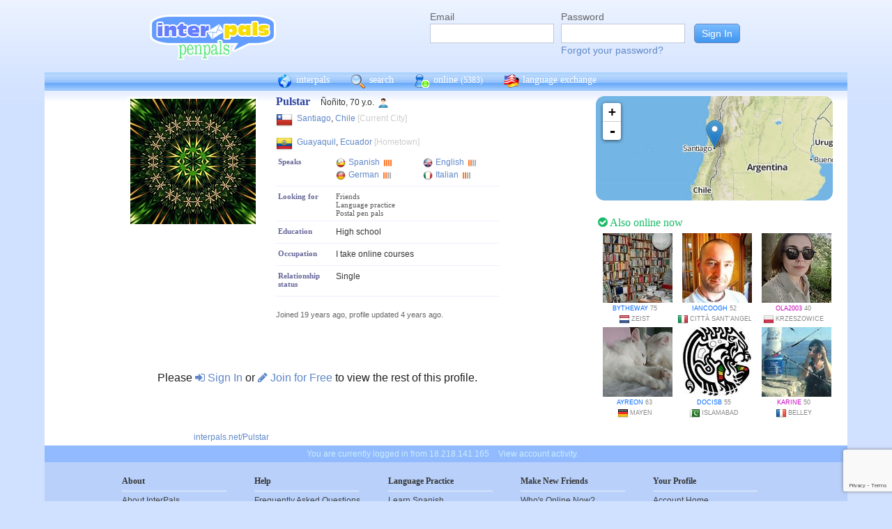

--- FILE ---
content_type: text/html; charset=utf-8
request_url: https://www.google.com/recaptcha/api2/anchor?ar=1&k=6Ldn6XYUAAAAAAkvX5N4XSTme3aMkwFq02-4vJw6&co=aHR0cHM6Ly93d3cuaW50ZXJwYWxzLm5ldDo0NDM.&hl=en&v=N67nZn4AqZkNcbeMu4prBgzg&size=invisible&anchor-ms=20000&execute-ms=30000&cb=1yujxm8v205i
body_size: 48761
content:
<!DOCTYPE HTML><html dir="ltr" lang="en"><head><meta http-equiv="Content-Type" content="text/html; charset=UTF-8">
<meta http-equiv="X-UA-Compatible" content="IE=edge">
<title>reCAPTCHA</title>
<style type="text/css">
/* cyrillic-ext */
@font-face {
  font-family: 'Roboto';
  font-style: normal;
  font-weight: 400;
  font-stretch: 100%;
  src: url(//fonts.gstatic.com/s/roboto/v48/KFO7CnqEu92Fr1ME7kSn66aGLdTylUAMa3GUBHMdazTgWw.woff2) format('woff2');
  unicode-range: U+0460-052F, U+1C80-1C8A, U+20B4, U+2DE0-2DFF, U+A640-A69F, U+FE2E-FE2F;
}
/* cyrillic */
@font-face {
  font-family: 'Roboto';
  font-style: normal;
  font-weight: 400;
  font-stretch: 100%;
  src: url(//fonts.gstatic.com/s/roboto/v48/KFO7CnqEu92Fr1ME7kSn66aGLdTylUAMa3iUBHMdazTgWw.woff2) format('woff2');
  unicode-range: U+0301, U+0400-045F, U+0490-0491, U+04B0-04B1, U+2116;
}
/* greek-ext */
@font-face {
  font-family: 'Roboto';
  font-style: normal;
  font-weight: 400;
  font-stretch: 100%;
  src: url(//fonts.gstatic.com/s/roboto/v48/KFO7CnqEu92Fr1ME7kSn66aGLdTylUAMa3CUBHMdazTgWw.woff2) format('woff2');
  unicode-range: U+1F00-1FFF;
}
/* greek */
@font-face {
  font-family: 'Roboto';
  font-style: normal;
  font-weight: 400;
  font-stretch: 100%;
  src: url(//fonts.gstatic.com/s/roboto/v48/KFO7CnqEu92Fr1ME7kSn66aGLdTylUAMa3-UBHMdazTgWw.woff2) format('woff2');
  unicode-range: U+0370-0377, U+037A-037F, U+0384-038A, U+038C, U+038E-03A1, U+03A3-03FF;
}
/* math */
@font-face {
  font-family: 'Roboto';
  font-style: normal;
  font-weight: 400;
  font-stretch: 100%;
  src: url(//fonts.gstatic.com/s/roboto/v48/KFO7CnqEu92Fr1ME7kSn66aGLdTylUAMawCUBHMdazTgWw.woff2) format('woff2');
  unicode-range: U+0302-0303, U+0305, U+0307-0308, U+0310, U+0312, U+0315, U+031A, U+0326-0327, U+032C, U+032F-0330, U+0332-0333, U+0338, U+033A, U+0346, U+034D, U+0391-03A1, U+03A3-03A9, U+03B1-03C9, U+03D1, U+03D5-03D6, U+03F0-03F1, U+03F4-03F5, U+2016-2017, U+2034-2038, U+203C, U+2040, U+2043, U+2047, U+2050, U+2057, U+205F, U+2070-2071, U+2074-208E, U+2090-209C, U+20D0-20DC, U+20E1, U+20E5-20EF, U+2100-2112, U+2114-2115, U+2117-2121, U+2123-214F, U+2190, U+2192, U+2194-21AE, U+21B0-21E5, U+21F1-21F2, U+21F4-2211, U+2213-2214, U+2216-22FF, U+2308-230B, U+2310, U+2319, U+231C-2321, U+2336-237A, U+237C, U+2395, U+239B-23B7, U+23D0, U+23DC-23E1, U+2474-2475, U+25AF, U+25B3, U+25B7, U+25BD, U+25C1, U+25CA, U+25CC, U+25FB, U+266D-266F, U+27C0-27FF, U+2900-2AFF, U+2B0E-2B11, U+2B30-2B4C, U+2BFE, U+3030, U+FF5B, U+FF5D, U+1D400-1D7FF, U+1EE00-1EEFF;
}
/* symbols */
@font-face {
  font-family: 'Roboto';
  font-style: normal;
  font-weight: 400;
  font-stretch: 100%;
  src: url(//fonts.gstatic.com/s/roboto/v48/KFO7CnqEu92Fr1ME7kSn66aGLdTylUAMaxKUBHMdazTgWw.woff2) format('woff2');
  unicode-range: U+0001-000C, U+000E-001F, U+007F-009F, U+20DD-20E0, U+20E2-20E4, U+2150-218F, U+2190, U+2192, U+2194-2199, U+21AF, U+21E6-21F0, U+21F3, U+2218-2219, U+2299, U+22C4-22C6, U+2300-243F, U+2440-244A, U+2460-24FF, U+25A0-27BF, U+2800-28FF, U+2921-2922, U+2981, U+29BF, U+29EB, U+2B00-2BFF, U+4DC0-4DFF, U+FFF9-FFFB, U+10140-1018E, U+10190-1019C, U+101A0, U+101D0-101FD, U+102E0-102FB, U+10E60-10E7E, U+1D2C0-1D2D3, U+1D2E0-1D37F, U+1F000-1F0FF, U+1F100-1F1AD, U+1F1E6-1F1FF, U+1F30D-1F30F, U+1F315, U+1F31C, U+1F31E, U+1F320-1F32C, U+1F336, U+1F378, U+1F37D, U+1F382, U+1F393-1F39F, U+1F3A7-1F3A8, U+1F3AC-1F3AF, U+1F3C2, U+1F3C4-1F3C6, U+1F3CA-1F3CE, U+1F3D4-1F3E0, U+1F3ED, U+1F3F1-1F3F3, U+1F3F5-1F3F7, U+1F408, U+1F415, U+1F41F, U+1F426, U+1F43F, U+1F441-1F442, U+1F444, U+1F446-1F449, U+1F44C-1F44E, U+1F453, U+1F46A, U+1F47D, U+1F4A3, U+1F4B0, U+1F4B3, U+1F4B9, U+1F4BB, U+1F4BF, U+1F4C8-1F4CB, U+1F4D6, U+1F4DA, U+1F4DF, U+1F4E3-1F4E6, U+1F4EA-1F4ED, U+1F4F7, U+1F4F9-1F4FB, U+1F4FD-1F4FE, U+1F503, U+1F507-1F50B, U+1F50D, U+1F512-1F513, U+1F53E-1F54A, U+1F54F-1F5FA, U+1F610, U+1F650-1F67F, U+1F687, U+1F68D, U+1F691, U+1F694, U+1F698, U+1F6AD, U+1F6B2, U+1F6B9-1F6BA, U+1F6BC, U+1F6C6-1F6CF, U+1F6D3-1F6D7, U+1F6E0-1F6EA, U+1F6F0-1F6F3, U+1F6F7-1F6FC, U+1F700-1F7FF, U+1F800-1F80B, U+1F810-1F847, U+1F850-1F859, U+1F860-1F887, U+1F890-1F8AD, U+1F8B0-1F8BB, U+1F8C0-1F8C1, U+1F900-1F90B, U+1F93B, U+1F946, U+1F984, U+1F996, U+1F9E9, U+1FA00-1FA6F, U+1FA70-1FA7C, U+1FA80-1FA89, U+1FA8F-1FAC6, U+1FACE-1FADC, U+1FADF-1FAE9, U+1FAF0-1FAF8, U+1FB00-1FBFF;
}
/* vietnamese */
@font-face {
  font-family: 'Roboto';
  font-style: normal;
  font-weight: 400;
  font-stretch: 100%;
  src: url(//fonts.gstatic.com/s/roboto/v48/KFO7CnqEu92Fr1ME7kSn66aGLdTylUAMa3OUBHMdazTgWw.woff2) format('woff2');
  unicode-range: U+0102-0103, U+0110-0111, U+0128-0129, U+0168-0169, U+01A0-01A1, U+01AF-01B0, U+0300-0301, U+0303-0304, U+0308-0309, U+0323, U+0329, U+1EA0-1EF9, U+20AB;
}
/* latin-ext */
@font-face {
  font-family: 'Roboto';
  font-style: normal;
  font-weight: 400;
  font-stretch: 100%;
  src: url(//fonts.gstatic.com/s/roboto/v48/KFO7CnqEu92Fr1ME7kSn66aGLdTylUAMa3KUBHMdazTgWw.woff2) format('woff2');
  unicode-range: U+0100-02BA, U+02BD-02C5, U+02C7-02CC, U+02CE-02D7, U+02DD-02FF, U+0304, U+0308, U+0329, U+1D00-1DBF, U+1E00-1E9F, U+1EF2-1EFF, U+2020, U+20A0-20AB, U+20AD-20C0, U+2113, U+2C60-2C7F, U+A720-A7FF;
}
/* latin */
@font-face {
  font-family: 'Roboto';
  font-style: normal;
  font-weight: 400;
  font-stretch: 100%;
  src: url(//fonts.gstatic.com/s/roboto/v48/KFO7CnqEu92Fr1ME7kSn66aGLdTylUAMa3yUBHMdazQ.woff2) format('woff2');
  unicode-range: U+0000-00FF, U+0131, U+0152-0153, U+02BB-02BC, U+02C6, U+02DA, U+02DC, U+0304, U+0308, U+0329, U+2000-206F, U+20AC, U+2122, U+2191, U+2193, U+2212, U+2215, U+FEFF, U+FFFD;
}
/* cyrillic-ext */
@font-face {
  font-family: 'Roboto';
  font-style: normal;
  font-weight: 500;
  font-stretch: 100%;
  src: url(//fonts.gstatic.com/s/roboto/v48/KFO7CnqEu92Fr1ME7kSn66aGLdTylUAMa3GUBHMdazTgWw.woff2) format('woff2');
  unicode-range: U+0460-052F, U+1C80-1C8A, U+20B4, U+2DE0-2DFF, U+A640-A69F, U+FE2E-FE2F;
}
/* cyrillic */
@font-face {
  font-family: 'Roboto';
  font-style: normal;
  font-weight: 500;
  font-stretch: 100%;
  src: url(//fonts.gstatic.com/s/roboto/v48/KFO7CnqEu92Fr1ME7kSn66aGLdTylUAMa3iUBHMdazTgWw.woff2) format('woff2');
  unicode-range: U+0301, U+0400-045F, U+0490-0491, U+04B0-04B1, U+2116;
}
/* greek-ext */
@font-face {
  font-family: 'Roboto';
  font-style: normal;
  font-weight: 500;
  font-stretch: 100%;
  src: url(//fonts.gstatic.com/s/roboto/v48/KFO7CnqEu92Fr1ME7kSn66aGLdTylUAMa3CUBHMdazTgWw.woff2) format('woff2');
  unicode-range: U+1F00-1FFF;
}
/* greek */
@font-face {
  font-family: 'Roboto';
  font-style: normal;
  font-weight: 500;
  font-stretch: 100%;
  src: url(//fonts.gstatic.com/s/roboto/v48/KFO7CnqEu92Fr1ME7kSn66aGLdTylUAMa3-UBHMdazTgWw.woff2) format('woff2');
  unicode-range: U+0370-0377, U+037A-037F, U+0384-038A, U+038C, U+038E-03A1, U+03A3-03FF;
}
/* math */
@font-face {
  font-family: 'Roboto';
  font-style: normal;
  font-weight: 500;
  font-stretch: 100%;
  src: url(//fonts.gstatic.com/s/roboto/v48/KFO7CnqEu92Fr1ME7kSn66aGLdTylUAMawCUBHMdazTgWw.woff2) format('woff2');
  unicode-range: U+0302-0303, U+0305, U+0307-0308, U+0310, U+0312, U+0315, U+031A, U+0326-0327, U+032C, U+032F-0330, U+0332-0333, U+0338, U+033A, U+0346, U+034D, U+0391-03A1, U+03A3-03A9, U+03B1-03C9, U+03D1, U+03D5-03D6, U+03F0-03F1, U+03F4-03F5, U+2016-2017, U+2034-2038, U+203C, U+2040, U+2043, U+2047, U+2050, U+2057, U+205F, U+2070-2071, U+2074-208E, U+2090-209C, U+20D0-20DC, U+20E1, U+20E5-20EF, U+2100-2112, U+2114-2115, U+2117-2121, U+2123-214F, U+2190, U+2192, U+2194-21AE, U+21B0-21E5, U+21F1-21F2, U+21F4-2211, U+2213-2214, U+2216-22FF, U+2308-230B, U+2310, U+2319, U+231C-2321, U+2336-237A, U+237C, U+2395, U+239B-23B7, U+23D0, U+23DC-23E1, U+2474-2475, U+25AF, U+25B3, U+25B7, U+25BD, U+25C1, U+25CA, U+25CC, U+25FB, U+266D-266F, U+27C0-27FF, U+2900-2AFF, U+2B0E-2B11, U+2B30-2B4C, U+2BFE, U+3030, U+FF5B, U+FF5D, U+1D400-1D7FF, U+1EE00-1EEFF;
}
/* symbols */
@font-face {
  font-family: 'Roboto';
  font-style: normal;
  font-weight: 500;
  font-stretch: 100%;
  src: url(//fonts.gstatic.com/s/roboto/v48/KFO7CnqEu92Fr1ME7kSn66aGLdTylUAMaxKUBHMdazTgWw.woff2) format('woff2');
  unicode-range: U+0001-000C, U+000E-001F, U+007F-009F, U+20DD-20E0, U+20E2-20E4, U+2150-218F, U+2190, U+2192, U+2194-2199, U+21AF, U+21E6-21F0, U+21F3, U+2218-2219, U+2299, U+22C4-22C6, U+2300-243F, U+2440-244A, U+2460-24FF, U+25A0-27BF, U+2800-28FF, U+2921-2922, U+2981, U+29BF, U+29EB, U+2B00-2BFF, U+4DC0-4DFF, U+FFF9-FFFB, U+10140-1018E, U+10190-1019C, U+101A0, U+101D0-101FD, U+102E0-102FB, U+10E60-10E7E, U+1D2C0-1D2D3, U+1D2E0-1D37F, U+1F000-1F0FF, U+1F100-1F1AD, U+1F1E6-1F1FF, U+1F30D-1F30F, U+1F315, U+1F31C, U+1F31E, U+1F320-1F32C, U+1F336, U+1F378, U+1F37D, U+1F382, U+1F393-1F39F, U+1F3A7-1F3A8, U+1F3AC-1F3AF, U+1F3C2, U+1F3C4-1F3C6, U+1F3CA-1F3CE, U+1F3D4-1F3E0, U+1F3ED, U+1F3F1-1F3F3, U+1F3F5-1F3F7, U+1F408, U+1F415, U+1F41F, U+1F426, U+1F43F, U+1F441-1F442, U+1F444, U+1F446-1F449, U+1F44C-1F44E, U+1F453, U+1F46A, U+1F47D, U+1F4A3, U+1F4B0, U+1F4B3, U+1F4B9, U+1F4BB, U+1F4BF, U+1F4C8-1F4CB, U+1F4D6, U+1F4DA, U+1F4DF, U+1F4E3-1F4E6, U+1F4EA-1F4ED, U+1F4F7, U+1F4F9-1F4FB, U+1F4FD-1F4FE, U+1F503, U+1F507-1F50B, U+1F50D, U+1F512-1F513, U+1F53E-1F54A, U+1F54F-1F5FA, U+1F610, U+1F650-1F67F, U+1F687, U+1F68D, U+1F691, U+1F694, U+1F698, U+1F6AD, U+1F6B2, U+1F6B9-1F6BA, U+1F6BC, U+1F6C6-1F6CF, U+1F6D3-1F6D7, U+1F6E0-1F6EA, U+1F6F0-1F6F3, U+1F6F7-1F6FC, U+1F700-1F7FF, U+1F800-1F80B, U+1F810-1F847, U+1F850-1F859, U+1F860-1F887, U+1F890-1F8AD, U+1F8B0-1F8BB, U+1F8C0-1F8C1, U+1F900-1F90B, U+1F93B, U+1F946, U+1F984, U+1F996, U+1F9E9, U+1FA00-1FA6F, U+1FA70-1FA7C, U+1FA80-1FA89, U+1FA8F-1FAC6, U+1FACE-1FADC, U+1FADF-1FAE9, U+1FAF0-1FAF8, U+1FB00-1FBFF;
}
/* vietnamese */
@font-face {
  font-family: 'Roboto';
  font-style: normal;
  font-weight: 500;
  font-stretch: 100%;
  src: url(//fonts.gstatic.com/s/roboto/v48/KFO7CnqEu92Fr1ME7kSn66aGLdTylUAMa3OUBHMdazTgWw.woff2) format('woff2');
  unicode-range: U+0102-0103, U+0110-0111, U+0128-0129, U+0168-0169, U+01A0-01A1, U+01AF-01B0, U+0300-0301, U+0303-0304, U+0308-0309, U+0323, U+0329, U+1EA0-1EF9, U+20AB;
}
/* latin-ext */
@font-face {
  font-family: 'Roboto';
  font-style: normal;
  font-weight: 500;
  font-stretch: 100%;
  src: url(//fonts.gstatic.com/s/roboto/v48/KFO7CnqEu92Fr1ME7kSn66aGLdTylUAMa3KUBHMdazTgWw.woff2) format('woff2');
  unicode-range: U+0100-02BA, U+02BD-02C5, U+02C7-02CC, U+02CE-02D7, U+02DD-02FF, U+0304, U+0308, U+0329, U+1D00-1DBF, U+1E00-1E9F, U+1EF2-1EFF, U+2020, U+20A0-20AB, U+20AD-20C0, U+2113, U+2C60-2C7F, U+A720-A7FF;
}
/* latin */
@font-face {
  font-family: 'Roboto';
  font-style: normal;
  font-weight: 500;
  font-stretch: 100%;
  src: url(//fonts.gstatic.com/s/roboto/v48/KFO7CnqEu92Fr1ME7kSn66aGLdTylUAMa3yUBHMdazQ.woff2) format('woff2');
  unicode-range: U+0000-00FF, U+0131, U+0152-0153, U+02BB-02BC, U+02C6, U+02DA, U+02DC, U+0304, U+0308, U+0329, U+2000-206F, U+20AC, U+2122, U+2191, U+2193, U+2212, U+2215, U+FEFF, U+FFFD;
}
/* cyrillic-ext */
@font-face {
  font-family: 'Roboto';
  font-style: normal;
  font-weight: 900;
  font-stretch: 100%;
  src: url(//fonts.gstatic.com/s/roboto/v48/KFO7CnqEu92Fr1ME7kSn66aGLdTylUAMa3GUBHMdazTgWw.woff2) format('woff2');
  unicode-range: U+0460-052F, U+1C80-1C8A, U+20B4, U+2DE0-2DFF, U+A640-A69F, U+FE2E-FE2F;
}
/* cyrillic */
@font-face {
  font-family: 'Roboto';
  font-style: normal;
  font-weight: 900;
  font-stretch: 100%;
  src: url(//fonts.gstatic.com/s/roboto/v48/KFO7CnqEu92Fr1ME7kSn66aGLdTylUAMa3iUBHMdazTgWw.woff2) format('woff2');
  unicode-range: U+0301, U+0400-045F, U+0490-0491, U+04B0-04B1, U+2116;
}
/* greek-ext */
@font-face {
  font-family: 'Roboto';
  font-style: normal;
  font-weight: 900;
  font-stretch: 100%;
  src: url(//fonts.gstatic.com/s/roboto/v48/KFO7CnqEu92Fr1ME7kSn66aGLdTylUAMa3CUBHMdazTgWw.woff2) format('woff2');
  unicode-range: U+1F00-1FFF;
}
/* greek */
@font-face {
  font-family: 'Roboto';
  font-style: normal;
  font-weight: 900;
  font-stretch: 100%;
  src: url(//fonts.gstatic.com/s/roboto/v48/KFO7CnqEu92Fr1ME7kSn66aGLdTylUAMa3-UBHMdazTgWw.woff2) format('woff2');
  unicode-range: U+0370-0377, U+037A-037F, U+0384-038A, U+038C, U+038E-03A1, U+03A3-03FF;
}
/* math */
@font-face {
  font-family: 'Roboto';
  font-style: normal;
  font-weight: 900;
  font-stretch: 100%;
  src: url(//fonts.gstatic.com/s/roboto/v48/KFO7CnqEu92Fr1ME7kSn66aGLdTylUAMawCUBHMdazTgWw.woff2) format('woff2');
  unicode-range: U+0302-0303, U+0305, U+0307-0308, U+0310, U+0312, U+0315, U+031A, U+0326-0327, U+032C, U+032F-0330, U+0332-0333, U+0338, U+033A, U+0346, U+034D, U+0391-03A1, U+03A3-03A9, U+03B1-03C9, U+03D1, U+03D5-03D6, U+03F0-03F1, U+03F4-03F5, U+2016-2017, U+2034-2038, U+203C, U+2040, U+2043, U+2047, U+2050, U+2057, U+205F, U+2070-2071, U+2074-208E, U+2090-209C, U+20D0-20DC, U+20E1, U+20E5-20EF, U+2100-2112, U+2114-2115, U+2117-2121, U+2123-214F, U+2190, U+2192, U+2194-21AE, U+21B0-21E5, U+21F1-21F2, U+21F4-2211, U+2213-2214, U+2216-22FF, U+2308-230B, U+2310, U+2319, U+231C-2321, U+2336-237A, U+237C, U+2395, U+239B-23B7, U+23D0, U+23DC-23E1, U+2474-2475, U+25AF, U+25B3, U+25B7, U+25BD, U+25C1, U+25CA, U+25CC, U+25FB, U+266D-266F, U+27C0-27FF, U+2900-2AFF, U+2B0E-2B11, U+2B30-2B4C, U+2BFE, U+3030, U+FF5B, U+FF5D, U+1D400-1D7FF, U+1EE00-1EEFF;
}
/* symbols */
@font-face {
  font-family: 'Roboto';
  font-style: normal;
  font-weight: 900;
  font-stretch: 100%;
  src: url(//fonts.gstatic.com/s/roboto/v48/KFO7CnqEu92Fr1ME7kSn66aGLdTylUAMaxKUBHMdazTgWw.woff2) format('woff2');
  unicode-range: U+0001-000C, U+000E-001F, U+007F-009F, U+20DD-20E0, U+20E2-20E4, U+2150-218F, U+2190, U+2192, U+2194-2199, U+21AF, U+21E6-21F0, U+21F3, U+2218-2219, U+2299, U+22C4-22C6, U+2300-243F, U+2440-244A, U+2460-24FF, U+25A0-27BF, U+2800-28FF, U+2921-2922, U+2981, U+29BF, U+29EB, U+2B00-2BFF, U+4DC0-4DFF, U+FFF9-FFFB, U+10140-1018E, U+10190-1019C, U+101A0, U+101D0-101FD, U+102E0-102FB, U+10E60-10E7E, U+1D2C0-1D2D3, U+1D2E0-1D37F, U+1F000-1F0FF, U+1F100-1F1AD, U+1F1E6-1F1FF, U+1F30D-1F30F, U+1F315, U+1F31C, U+1F31E, U+1F320-1F32C, U+1F336, U+1F378, U+1F37D, U+1F382, U+1F393-1F39F, U+1F3A7-1F3A8, U+1F3AC-1F3AF, U+1F3C2, U+1F3C4-1F3C6, U+1F3CA-1F3CE, U+1F3D4-1F3E0, U+1F3ED, U+1F3F1-1F3F3, U+1F3F5-1F3F7, U+1F408, U+1F415, U+1F41F, U+1F426, U+1F43F, U+1F441-1F442, U+1F444, U+1F446-1F449, U+1F44C-1F44E, U+1F453, U+1F46A, U+1F47D, U+1F4A3, U+1F4B0, U+1F4B3, U+1F4B9, U+1F4BB, U+1F4BF, U+1F4C8-1F4CB, U+1F4D6, U+1F4DA, U+1F4DF, U+1F4E3-1F4E6, U+1F4EA-1F4ED, U+1F4F7, U+1F4F9-1F4FB, U+1F4FD-1F4FE, U+1F503, U+1F507-1F50B, U+1F50D, U+1F512-1F513, U+1F53E-1F54A, U+1F54F-1F5FA, U+1F610, U+1F650-1F67F, U+1F687, U+1F68D, U+1F691, U+1F694, U+1F698, U+1F6AD, U+1F6B2, U+1F6B9-1F6BA, U+1F6BC, U+1F6C6-1F6CF, U+1F6D3-1F6D7, U+1F6E0-1F6EA, U+1F6F0-1F6F3, U+1F6F7-1F6FC, U+1F700-1F7FF, U+1F800-1F80B, U+1F810-1F847, U+1F850-1F859, U+1F860-1F887, U+1F890-1F8AD, U+1F8B0-1F8BB, U+1F8C0-1F8C1, U+1F900-1F90B, U+1F93B, U+1F946, U+1F984, U+1F996, U+1F9E9, U+1FA00-1FA6F, U+1FA70-1FA7C, U+1FA80-1FA89, U+1FA8F-1FAC6, U+1FACE-1FADC, U+1FADF-1FAE9, U+1FAF0-1FAF8, U+1FB00-1FBFF;
}
/* vietnamese */
@font-face {
  font-family: 'Roboto';
  font-style: normal;
  font-weight: 900;
  font-stretch: 100%;
  src: url(//fonts.gstatic.com/s/roboto/v48/KFO7CnqEu92Fr1ME7kSn66aGLdTylUAMa3OUBHMdazTgWw.woff2) format('woff2');
  unicode-range: U+0102-0103, U+0110-0111, U+0128-0129, U+0168-0169, U+01A0-01A1, U+01AF-01B0, U+0300-0301, U+0303-0304, U+0308-0309, U+0323, U+0329, U+1EA0-1EF9, U+20AB;
}
/* latin-ext */
@font-face {
  font-family: 'Roboto';
  font-style: normal;
  font-weight: 900;
  font-stretch: 100%;
  src: url(//fonts.gstatic.com/s/roboto/v48/KFO7CnqEu92Fr1ME7kSn66aGLdTylUAMa3KUBHMdazTgWw.woff2) format('woff2');
  unicode-range: U+0100-02BA, U+02BD-02C5, U+02C7-02CC, U+02CE-02D7, U+02DD-02FF, U+0304, U+0308, U+0329, U+1D00-1DBF, U+1E00-1E9F, U+1EF2-1EFF, U+2020, U+20A0-20AB, U+20AD-20C0, U+2113, U+2C60-2C7F, U+A720-A7FF;
}
/* latin */
@font-face {
  font-family: 'Roboto';
  font-style: normal;
  font-weight: 900;
  font-stretch: 100%;
  src: url(//fonts.gstatic.com/s/roboto/v48/KFO7CnqEu92Fr1ME7kSn66aGLdTylUAMa3yUBHMdazQ.woff2) format('woff2');
  unicode-range: U+0000-00FF, U+0131, U+0152-0153, U+02BB-02BC, U+02C6, U+02DA, U+02DC, U+0304, U+0308, U+0329, U+2000-206F, U+20AC, U+2122, U+2191, U+2193, U+2212, U+2215, U+FEFF, U+FFFD;
}

</style>
<link rel="stylesheet" type="text/css" href="https://www.gstatic.com/recaptcha/releases/N67nZn4AqZkNcbeMu4prBgzg/styles__ltr.css">
<script nonce="NPxYuw9c9QeP3RHk0O-ISw" type="text/javascript">window['__recaptcha_api'] = 'https://www.google.com/recaptcha/api2/';</script>
<script type="text/javascript" src="https://www.gstatic.com/recaptcha/releases/N67nZn4AqZkNcbeMu4prBgzg/recaptcha__en.js" nonce="NPxYuw9c9QeP3RHk0O-ISw">
      
    </script></head>
<body><div id="rc-anchor-alert" class="rc-anchor-alert"></div>
<input type="hidden" id="recaptcha-token" value="[base64]">
<script type="text/javascript" nonce="NPxYuw9c9QeP3RHk0O-ISw">
      recaptcha.anchor.Main.init("[\x22ainput\x22,[\x22bgdata\x22,\x22\x22,\[base64]/[base64]/[base64]/bmV3IHJbeF0oY1swXSk6RT09Mj9uZXcgclt4XShjWzBdLGNbMV0pOkU9PTM/bmV3IHJbeF0oY1swXSxjWzFdLGNbMl0pOkU9PTQ/[base64]/[base64]/[base64]/[base64]/[base64]/[base64]/[base64]/[base64]\x22,\[base64]\\u003d\x22,\x22eXrCj8ORwr/Ds8KIFG3Dr8OdwpXCr0plTFfCoMO/FcK1M3fDq8OtAsOROm/DisOdDcKocRPDi8KbG8ODw7wjw4lGwrbCmsOsB8K0w60Mw4paQ3XCqsO/ScKTwrDCusOnwql9w4PCssObZUozwp3DmcO0wrBpw4nDtMKlw78BwoDCvUDDondmHAdTw7Qiwq/ClVXCqyTCkERldUEYcsOaEMOdwqvClD/Dmg3CnsOoXWU8e8KAZjExw7kXR2R/wqglwoTChcKLw7XDtcOiQzRGw5nCnsOxw6NHI8K5NgPCusOnw5gVwqI/QAPDpsOmLwFaNAnDkQXChQ4Uw7ITwoooOsOMwoxNVMOVw5kmYMOFw4Q3DksWBAxiwoLCkhwPeVXCoGAEO8KxSCELN1hdWQFlNsOSw6LCucKKw4lyw6EKUcK4JcOYwqh1wqHDi8OrGhwgMCfDncOLw7pudcOTwo/ChlZfw6bDuQHChsKjCMKVw6xuOlM7IzVdwpl9ahLDncKrHcO2eMKlQsK0wrzDv8O8aFhYBAHCrsO2X2/CikfDgRAWw7BVGMOdwqBjw5rCu1lVw6HDqcKmwoJEMcKswq3Cg1/DhcKzw6ZAJRAVwrDCu8OewqPCugA5SWklN3PCp8KNwoXCuMOywqRuw6Ilw6bCisOZw7VzU1/CvF7DqHBfbX/DpcKoAcKMC0JIw4XDnkYDbjTCtsKEwp8Gb8OQaxRxAkZQwrxfwqTCu8OGw4nDgAAHw6/[base64]/w74fN8OFwo47BD3DncKVQsOAw6PDtMOcwqLCrw/DqsOHw7d5H8ORW8OAfA7CjQ7CgMKQOHTDk8KKAcKUAUjDqMOGOBcMw5PDjsKfAMO2IkzCsBvDiMK6wq/DiFkdd2I/wrk8wo02w5zCsGLDvcKewonDtQQCJB0Pwp83Ihc2czLCgMObCMKeJ0VXHibDgsKNAkfDs8KpXV7DqsO9DcOpwoMGwoQaXiXCmMKSwrPCgcOOw7nDrMOHw5bChMOQwr/CmsOWRsOEfRDDgFHCvsOQScOSwrIdWRFfCSXDtiUieGjCjS0uw6YofVhzFsKdwpHDqsOEwq7Cq1XDgmLCjHZ+XMOFc8KKwplcB0vCml18w5ZqwozCnSlwwqvCgRTDj3InRyzDoR/[base64]/DlAUYOsOKwprCgXkuKcO+wrzDv8KBKsK4w7vDtMOpw7FSVFN4wpo1PsK1wpXDnkEbwrvDvGDCnznCocKXw60fTcKGw4FyFDhtw7jDgEtNaG0/c8KtTMOgKBLCuF/[base64]/CrsOhwqfDrmDDiSJSwojDu8OBwp8VJUNjw5lEw4Y+w6HClllBagTCumHDtRRWfTEyK8OuTT0OwphPagl7RX/DkFwtwpDDgcKdw5gPFwjDoHAkwq0Dw6jCsCJLQMKdaC9swrtlAMOQw5wQwpHCkVU9wqLDvsOFPy7DtgTDvntnwo4mCMKyw6kZwq/CkcKow4rCuhx6fMOafcOXMg/CgD3CocKSw6ZIHsOfw6U2FsOHw4V9w7tCP8KPWlXClRvDqsK5HxUIw4wSPHPCkyUyw5nCi8OfTcKKYMOXD8Kcwp3Ck8O+w4JQw6FIUCDDjU19SlhCw7tFdMKvwoYEwoPCkhtdBcONPTlrT8OfwpDDgjNNw5dtDU/DsQbCsiDCiEDDlsK/eMKfwq4PLhJCw7ZBw5x4wrJ0TnrCgsORbB7DuQZqMsKXw5/[base64]/CrsOswp9UZ8Kpw5bDjFPDvGx1wos+w7odwoTCswhfw4bDul7Dj8Oibnc0HkEjw5jDn2Uew5phOAoIcg56wpRFw7HChR3DuwvCrVtVw60ewrYVw5RKX8KsJW/DmGbDvsKWwqhlP2VPw7DCgBglf8OoWMKZCsOeFnsGBcKZDDdfwpwowrZDTsK6wqLCgcKGYsOGw4zDpnhWDF/CuVTDgcKvKGHDgsOcRC1ePcOwwq8qJ2DDvmHCuTbDpcKqIF3CksO8woklLBs9KkjDpl/CpMORVG5CwrJhfXTDr8KxwpBWw5o6YMObw4YFwpPDh8Kyw7UVd3B7TDLDusKeFDXCqMO8w7HCrsKJw7g1GsO6S3FkSBPDpsOvwpVcbmXCmMKfwqJmSiVjwp8uHGTDky/CphQHw6rDhjXDoMKzGMKGwo4Ow4oXQWA9WzFfw63CrU4Lw6rDpRvCkTc4dTnCk8KxX0DCr8K0G8O9wqI1wr/Cs1FPwo8aw7p4w77Cr8Ozb33Cq8Kiw6rCnh/DhMOUwoTClcKbA8KJw6nDhGcVMMOKwotkOlsowonDvwrCpDItMGjCsjvChE12PsONISUcwqpIw75LwrTDnBLCjwTDiMObPVgTWsKqXUzDqF0BDmscwrnDrcOENx9CfcKHGsOjw7kTw4PDrcKGw4tMPnQhIE0uNMOBcMK/ecOYHVvDvwvDi37CnwRTIBEQwrNYMH3DqV8wAsKSwo8pasKqwo5mwqR1w4XCsMK2wqXDrBzDrBDCuQpdwrEvwpXDgcKzw43CrB5awrrDiH3Ck8K+w4IHw4fCukrCvzBLaG0KGwrCrsKzwpBXwofCgFDDm8ODwpgBwpPDlcKKIMKKJMO3MRjCqigEw4/Cj8OiwpPDr8OxGcO5CgoxwoJjE2jDs8ONwog/w7LDjnjCoTTCl8KLJcO4w4cPwo9mfmvDtVjDpxFhSTDCinjDgMKkERLDg3ggwpHCrsKSw5XDjWBdw4QSFWHDnHZ7wo/Di8KUGcOybH4qAx7Dpy7Cl8K8w7jDh8OhwpDCp8OIwokjwrbCusOEXkMewoJrw6LCiXLDgMK/[base64]/wqskw5duRsKNdFsDD8K/[base64]/Di23DmsK6Wz/Cn3rCrcO8e8Kiw4xWfcKrDULChMKfw57DrxvDtHnDi2sQwrjCnUbDqMOLQ8OWciV9MXDCqcKpwoJgwq9Hw6BJw5bDmsKiccKiacKtwql9KDdfVcOzXHM0wqUzH1Mnwpk8woRRYwEwCihRwpbCvADDo2rDqcOhwpomw4vCu1rDnMKnaUjDpmZ/wobCoQNJSh/Dpwptw4jDuXU8wqTCpsObw5vCoBrDpWPDmHwEfEcFw4vCk2UtwpjCuMOJwrzDmmc4wr8/HTjCnR5Hw6TDscOCNHLCisOEc1DCmT7DrMKrw6HChMKLw7HDucOsTzPCo8KuIHYIe8OKw7fDqToOGCsoSsKLRcKUV3/CrlTDoMONWwHCl8KjP8OeQsKGwph+H8KmfcOLP2JRUcOowr9SfUnDvsOPR8OHFsOeVE7DncOww7zCj8ObFFfDkytrw6oBw7XDk8Kow5JQwqtZw6XDkMK3woE1wrk5wpUUw7LCg8KjwpvDmS/[base64]/DkiEfwqnDo0rDrTI8WRnDjg9bCsK5w6UleEvCrMOjBsOjwpzCkMKuwqLCscODw78iwoZewpHCkiQ0RxsuJsOMwpxPw4xxwoEGwobCisOyQMKvDsOIbnxtbXEfwq8AJcK2LMOVUcOawoYGw5Mxw7vDrBFXDsOhw7rDhMK7wpsgwrXCtnjDo8Oxa8K/CnM2UkLDr8O1w6bDvcKcwp3DsjbDhHc2wpcYfMK9wrTDoRHCq8KQb8KPUz3DjcOEUG5QwoXDmsKZb03CoREewrHDt2w/IV9hAARIwrV8OxIdw7nCgiRLb0TDhVrDscOcwrxwwq/DlsOiF8OAwr4RwqPCrh59woPDnHXCqg9/w4xew7JnWsKLQsO/cMKVwrNGw5zCtVh4wq/DqhBXw4F3w5JaP8ODw4McJsOYBMOHwqRuCcKzCmzCjiTCgsKDw5IgIcOEwoPDgSDDncKeaMONGMKqwoweJh59wrlUwrDCjcO8wrFewrdvGEhfPjjCiMOydcKHw7/DqsKFw4Fkw7w5VMKUBFnCr8K7w4DDtMOHwqABacKxWTPDjMKmwpjDoH51PsKDDg7Dh1DCgMOZBEs/w7xAP8O5wrnCinMkC3w2wojClAHCjMK6w4XCm2TDg8OtCmjDonozw51iw57CrV3DkMODworCrMKCSGF6PsOAVS4rw4zDn8K+ODsuw4ovwp7Cm8K8ZF4MJcOGw6EBI8KJYBovwobDpcO8wpphZcOzZsKSwrIvw5s7TMOEw5Y/w7/CkMKnBGTCsMO4w6xFwo99w7rCqsKYd1d/JsKOCMKDLijDlTnDkcKqwqFewoF5woTCvGQ/cyrCnsO3w7jDmsKzwrjDsg4DR00Mw690w47Dpn4sPSLCoSTDpMO+w7zCjWzCuMOkVGvCnsKBGA7ClsOSwpQBcMOOwq3ChEHCoMOsEcKddMOMw4bDuUfCjsK/W8OTw6vDphZRw5RmacOpworDuW5xwp98woTCvELDo3kRw7/DjEfDnBwAPsK/IFfChWlmf8KlTXN8JMKlC8K4ahTCihjDr8OHGkR+w4YAwrQvGcK/w7HCj8KDSkzCo8OVw6onw74qwp9aUBXCs8Klwp0ZwqXCtxjCpybDoMOyPMKkVjBhX2xIw6nDvDIUw4LDtsOVwo/DqDxNFEjCuMOhOMKJwrodbWQcE8KlOsORMChvT27DusO5aAEgwrJZw7UCPMKLwoPDqMK6SsOTwp8dFcOhw7nCpjnDuC5CYHJvDcO2w5M7wo1qI308w6HDuWfCn8OkMMOrQzvCncKaw4Bdw7o3dcKWKSzDi17CgcOBwoxSYcKke39WwoHCiMOvw71hw4/[base64]/CgAbCkcOLw7ttwrPCiMKJOcK3w44HU2AUJ1jCncKjQMKow63CjjLDo8OXw7zCscOpw6vDgzskfSXClgDDoVECDFccwoJyC8KFOWkJw7/CogzCt3DCgcK4W8KVwrQzAsOvwoHCrzvDrhA6w6jDuMK8dm8SwqTCrUNOesKqFCnDksO4OMOWwo4EwopXw5oZw4fCtg3CgMK+w7Ybw7zCkMK+w6difzvCtiPCu8Ohw71tw6/DoU3CmsOHwqjClQ5eecKwwop5w642w6lvJ3vDgnFpXTzCtMKdwofCnn8CwoQcw4sMwoXCscOheMK1MnjDkMOaw7zDicOXB8OZaA/DoR5ZesKHfHUCw6nDlVbCocO3woBmTD4Ow5EBw47CtcKDwpvCjcK0wqsif8OwwpJcwpXDicKtGsO5wqNceW7CiU/CkMOdwqrCvA1Swqw0XMKRwqjCl8KaU8OGwpFSw4PCi1clNTEMJ3YoYWrChsOHw69GVErCosKXHgrDh2VYwo7DlsOcwoPDisK3Zi1yOCx7P002eVjDvMO+fgsew5XDogrDt8O/BmIKw6cBw4UGw4XCqMKNw5hqV1pINMO8aTNpw5gGc8KMFhnCrsOhw5xLwqTDpsOwa8K0wr/Cn0/Crz1QwoLDvMKPw5rDgUvDtsOTwofCpsOBJ8OhIcKTScK4wpXDmsO1M8KIw4/CqcO7wrgDQjzDhHnDmkFDw5JHHMOIwoZUJ8Ouw7UPX8KbBMOEwpoDw6hEYAvDhMK0TBzDjizChy/CsMKwEsO6wrEpwpHDmh5kHhQnw6EUwqgsRMKvcG/Djzd5Z0fDscK0wqJOe8KgUMKVwrUtYMOaw7tPBVxFw4HDssKOHwDChMOuwoXCncK9ewwIw6BhEAxrJgfDunJIWF0Ewq/Dj1FhV2BVbMOcwqLDt8KfwofDpHpNICHCjcK3O8KbFcKaw5LCoTgmwqUedQHDgF4/[base64]/DqCA/wp0TZhhSwpTCqsKkw6Bgw5bDuzkZwpLDiwxmfMOQTMOOwqLCiWxHw7LDojQNGG/Cjxc2w7Ucw4bDpC1jwp53FinCi8K9wqrCkVjDqsOLwpAoQ8OsbsKaZTk2wpHDgDHCq8OsYAAZdwEmZD7DnBgNa2kKw6YXWR4SVMOOwpESwojCg8Oww6DCksOYMwkdwrPCscOGOG87w4XDvVwhd8KOI1tkRwTDpMOXw6rCj8OpTsO3HlAfwoUacD/CgsOLeGbCosOmOMKBdkjCssK+KQ8vGMO1fErDvMOReMK/wqjCnARywqfCk2ILfcO7GsOBX1sxwpzDqyxDw5stOjAoEFYCT8KMRgAQwqgMwqbCiQt1cSDDrmHCvMKjYXIww6JJwqBXN8OlD09/[base64]/[base64]/w4HCsEYZwpdzw4Y6w6UzD8OBGsOUw68kS8Okwo9aYmlLw6YOOkRtw5wEIcKkwp3DiBDDtcKuwpjCujjCiDLDksO9P8O2O8Kuwoxgw7ZWKcKjwroyb8KdwpkTw4XDjh/Ds3d5cR3DmSw/NcKswrLDiMO4cEfCsQRAwrkVw6sdwrTCuS4OUlPDvcOgwqIFwprDo8KNw4hnXlB5wpXDpsOAwo/[base64]/Dq1A+X0R3w4JyYMKCw67Ds3PDimfCgcOBw6kQw51MccOpwr7ChSoYwr9BPEELwpV8JiYHY31dwqJub8K+EcKmBmkQe8KtdBDCrULClwvDusKawqXDq8KDwqJ6wrwWQMO2X8OeNgYEwqZ5wotKNRDDoMOpAkN8wo/DuU3Dry7Chx7DrSXDk8OKwpxowqNwwqFnSh7Dt33Dmy3CosKXeyYZbsKqX35gQ0HDu3xqEjbDlkhPHMOpwoQSAzIcTDDCocKYOU4swqDDtlXDqcKMw51OVS3DtMKLMSzDhGUocsK7EUk0w4LDhWLDt8Kyw5R2w6MSLcO/Sn/CtMKrwrhjR0XCncKIcAHDp8KaQ8KtwrrCmA4rwqXCvFwFw44sFMKpGQrCnkPDgSTDssKXcMKDw64+b8OUbMOiG8OYKMKxfVvCpQtyVsKnacKXVwExwqHDqcO0w5w0A8OgFC/DkcO/w5zCh28bScOwwopkwoApw63CrDgFEcKsw7BKNcOMwpAvXWp3w7XDg8KkFcKWwo3Di8KDHsKOHSXCicOYwogSwoXDvMKiwpDDmsK7WMKQCwU+w4U6QcKLbcOHQVoNwpV/bBjDrRFJMwoGwoLCqcKgwoNiwrnDv8OlBynCog7CisKwO8OLw4DCikDCgcOIEsOtPMKLGmp4wr04AMKQU8O0F8KzwqnDlWvDmMK3w7AYG8OqJW7DtGxvwrsiFcOuCQIYccOJw7QHDGPCpm/[base64]/DoMKYbMOBwpNzwqXCnRs+wr/CqcOhFMOaAMKXwpTCnsKRHcOLw7QawrvDmcKFYWsrw7DCoTx3wpllbGx9w6nCqTDCmmbCvsOeQT7DhcKAeks0SgsMwqQcAhoUVsOTflddN2shJTp6PMO9EMKvFMOGEsKEwrwoAMOkM8OOfEDDlcO/IgzCl27DicOTdsKxD2VSVcKLbw7Cr8O9RsOiw75bYcOtZmTCgGBzacKwwqrDlnHDs8K6BAgpBBvCqTFQwpc9ZcKvwqzDkhZwwrg4w6nDjibClk3CpU3DlsKpw55IfcO/Q8Kfw45Iw4HCvTPDo8OPw4PDtcOCVcKQUMOyYG0nw7jDqR7CjEvDnQBbw4BcwrjCmsO8w6xAM8KyWMKRw4HDjcKpdMKJwpzCnn3CgUXCpjPCq0Nqw4JjeMOVw5Z5Uwosw7/DrQE/eD/DmyXDssOQcgdXwo3CtwPDt20yw5N1woTClMOAwpg4YMK1DMK5QsOHw4gpwrfDmz87I8KxRcKzwojCg8O3wrHCu8KSbMKqwpHCm8KSw5HDtcKFw7Y3w5QjaANrNsKRw7nCmMOoQ0wHC3Yewp8oHgLDrMOpLMOCwoHCgMO1w4fCocO4RsOaXD3Dt8KCRcOQQS/[base64]/DpCjDlgNNHnjDnTB6w7fCgyrCkMK4wojDrBXCisOKw558w6sKwoodwq7DmMOJw5LCuDppEiNqbAUOwrDCkcOnwqLCqMO6w7HDiWLChAoRQg1pEsKwFGTDowIFw7fCt8KrAMOtwr9yNMKhwqjCgcKXwqUCw4HDj8Kww7fDicK/E8KRZgfDnMKjwonCnWDDp2nDr8Oow6DDmDEOwr8Iw4tvwobDp8OfZzx4SCDDk8KCPnPChMK6w6PCm3ocwqPCj3bDgcK/w6vCq1DCpCQWL1M0wrrDrk/Cv3xzaMOOw5Z8SGPDvVImYMKtw6vDqlFxwr3Cu8O4URnCqjHDocKYT8KtPUHDicKaP20GG0oLUDNGw4nCrCTCuh1lw6nClADCiWtWI8K+w7vDgUPDmycvw73Ck8ONGT7ClsO/Y8OsCH0fZxLDjg96wqMuw7zDuRjDsyQLwoPDrsKKTcKfNMKOw7PDnMOlw6x/CsOVccK2LGjCtSrDrWsPIHjChcOewoUlUXZdw6fDq2opXCbDilFEasOpcmoHw63CmTfDpmgjwr4rwoALJSPDj8KGB1QQEjhfwqHDihxzw4/DncK5XSzCmcKnw5nDqGfClkrCqsKMwobCu8KRw6IXc8OzwpvChV/[base64]/ClFAROysew6bDi8Oiw5hzwoTDvmcSYyETw5vDlwA0wpvDksOlw7wHw5cuAmLCgsKXbcOuw4MIIMKgw61UdWvDisOoYsO/ZcKzZlPCv1fCmArDg07ClsKABsKXA8OBV1/DkW7CvSLCksOwwr/CicOAw40We8K+w5JhEinDlnvCoHXCknrDozAkUHTCksOVw5/Cu8OOwobCp2wpU1jCtABNDsOhwqDCp8KMwozCviXDqBccdE0JJ3s/V1HDnGDCjMKGwoDCosK/EcKQwpzDosOZXU3Ds2nDr1rDkcOSOMOnwqnDvMKmw6LCu8OiCydjw7ldwoPDtQpbwrnCq8KIw5Vnw68XwpbDv8KEJC/[base64]/ClU7DhMO9SsKLJMOvczvCqMKeT8OXR8KFaiLDqQw+UXjClsOGccKNw7DDg8KeCMOpw40Aw4A3wpbDqltQTwHDoW/ClhphA8O/[base64]/[base64]/CpcKmw5rDpcO0wpUrw7bDimfDoQ3DpsKkwqTChMK7wqTCscOHw5PCncKhQj0UGMKpwotNwqkdFFrCiELDosKBwo/DiMKUKcK2w4LDmMKGJWcDdiI3esKES8O4w7jDjTzCiREvwq7CusKcwprDqyzDoXnDrjfCrD7CiHcFw4Yqwo4hw6l7wrfDtzQcw4h/w4/CgcKSPcKiw64Db8Kkw73DmWbCnn9eUmFcKcOdfnvCgMKpwpBNXDXCqcOHBsOYGT4pwqNmR3NCOxU1wqtgRmU/woctw5BYTsOrw5JrWcO0wpfClV9REMK/[base64]/S8OAI33Ct8KrwqXDqSzDgEA1LcOKw7HDp8OFNW/CgsKrIcO8w4J9W1jDnSgJw6TDpS4Cw6Z3w7ZTwo/Cn8OkwoLCtzFjwr7Dn3xUHcKJBVAjX8O3WlA+wplDw444N2jDjlnClcKzwoJJwqfDmcOPw6BDw7JXw5xBwqbCkcO8WMO9BC1yFC7Ct8OXwqpvwovCj8KCwqUeehFXc2E8woJvbsOAw5YAMMKZMidxwq7CjcOLwp/Di3R9wqwtwp3CkBDDtRg7GsK5w6TDssKvwrdXHlLDtyTDvMKqwoNwwookw6xJwq9nwpcxUgjCoS95Wz8GHMK/[base64]/[base64]/[base64]/w7EnwrNZUsOhNXUew5bCt8K9dhPCj8OTwohywpB+wqAHbXPCjmrDhVXDqgEsAwpkCsKbCMKKw402FELDlMKHw6/CtsK5SlTDkhfCtMOvD8OiYg7CgsKqwpkIw7gJwqzDm3U6wqzCkgrCjcKBwqhtAyB6w7Zxwo3DjcOIXBXDtzPCuMKTTsODXUl/[base64]/w4fCj1cFwpTDqMOww7bDulcIJcK0wokQIDJOF8Oyw7jDlMKEwpxsS2hUw6ccw63CvyrCmDlcL8O2w4vClRLCjMKZTcOqZMOVwqFIwrVHOwYEw4DCrFDCnsO9MsO7w4V/w6VZO8OWwqZGw6fDsWIYbUUufDVkw6tuJcKrw5prw7TDuMO7w6ERw5TDlE/CpMKjwpnDqRTDmDU9w582AmDDqRNew7DCtW/[base64]/[base64]/Dkj7DryrDtDd2WMKTEcOnwrjCnMKpwoEYw7lgYmE9LsOiwoxCH8K+WVbCncKlcEzCizkycl10LXrCv8KiwocBCjnCmMKVYWrDlQ/[base64]/w4PChcKnHMKvSkDDlsOQAMOrD0/[base64]/EErCi8KxSMKtMELDjXfCtBYpw7fCompmH8Kdwpd6czLDhcOFw5/DksOPw7fCnMO0V8O8EcK+TsK5dMOnwpxhRMO8XTMAwqHDvnfDm8KXX8Oew7k4ZMObXsOmw6tqw546woXDnMKjWiHDlmLCkRgDwpPCmk/Ck8OsasOAwoUwYsKwNAVnw5ciW8ODDBs1QkZgwrjCssKlw7zDmn82ecKhwqZUGnPDsxkgUMOqWMKwwrxowpBDw6l4wpzDtsK4CsOsccOlwoDDuWXDr3k/wqbCpMOwXMOJVMOzCMOHT8OaAsKmaMOiPSF8UcONNiVISW11wpI5LcKfw4/DpMOHw4PDhGLDoh7DiMOzUcK2a1dQwqk/SG8rAMOVw6YhJ8K/[base64]/DuFZDw75KRcKFwpRBeXzCoMKCW8Klw6t/woBUeXEDPMOew6nDhMOGTsKXBsOPw4zCmjEEw4jCjMKcFcKTBRbDvikuwrTDvcO9wozDscKhw61AUsO6w6Q1ZsKiMXAqwqbDsgkSH0FkOmLCmG/DsgFZYTnCtcOZw5RpccOpKDVhw7RHfcOKwq5+w7vCpiMTW8Ozwr1fVMOhwoYDbktCw6s0wqgbwrDDpMKGw47DpHB4w684w4rDgVwQTsOVwqFMXcKzGWXCuTXDtVsWYcKYGXLCgilONsKfH8Kuw6PCgxvDoFsnwrEZwpZOwrFtw5/[base64]/Cm8OQDDEuG2/CklXCvljCj0oAFcONG8OiZ27DtWHDpyDCkHfCksOUKMOvwo7CksOjwq1TMCHDl8OPDsO1w5LCvsKyNsKRTQN/XWPDlcObEMOqCX4Ww5d1w5nDpx5pw43CjMKSwosmw6IMf2URLjFKwohFwpnCqis5WsOuwqnCiTdUEkDDvXdXAcKAdcOfbjvDicODwoEcNsKrPy9ZwrAEw5HDh8OSDDjDmnnDkMKDB38dw7/CisOcw6zCn8Omwr3CnH8yw6/[base64]/N8KiwqwmCxwsXcK0woFewrhlW8KEMsKYwrLCmwPDvMOwKMO0VVvDl8OMX8OnOMOgw4V9wrvCrsO+BB46QcKdcCICw45rw412WQAvTMOQajlMdsKNHSDDmnzCr8K6w61lw5HDjsKdw4HCssKfY1YPwqtIdcKHBj/[base64]/DtHrDgi1CN8O1fmjDqcOgbsOJwqpLwrjCmRfCusK4w5lAw5F9w6TCo21jbcKaJ3U4wppUw59awo3CtwwMS8Kkw6VTwp/DssOVw7zClQcLD3fDh8K3w4UAw6/ClAlBc8O7RsKhwodGw7oef1fDlMO7wqnCvDZdw5XDgUQ/wrXCkH1iwrnCmncIwqk4BzrCqRnCmMOAwpTDn8Kqwp4Ow4rCgcK+d1nDpcKlX8KVwrN9wpsBw43CixsiwrIqwpDDq2piw7/DpcO7woJvQhjDmlUjw6/[base64]/CpMOowq/DjFF5Bi96wpELchzDg8K8w7srw5Inw7YBwrnDi8KdKmUJwrxqw6rCiWDDnsO7EsOiCsOcwobDrcKHcXRrwpI3Zk0kHMKlw7DClS/ChsK+woMga8KrKVkbw6DDvHjDim/CryDCo8Kkwpljf8K6wqPDsMKSV8KQw6Npw6vCqWLDlsOMb8K8woUUw4ZPTRpNwpTCs8KGE0VBwpc4w43CgXdvw4wILmUuwq0ow7bDj8O8HR8AGiHCqsOBwr1QAcKfwo7DusKpEsKDUsOnMsKaBGjCr8KVwpzDtsO9CStXXlXCqSs7wrPCslHCgMOxbsKTFsO/ABoJNMKQw7LDqMO/w78JHcOaWcKxQ8OLFsOPwqxwwqomw6PCqHdWwqfDniJgwpPChQ1uwq3Drnd6JHdjOcKFwqQrDcKCPcOCQMOjLsO4YW4vwrtECyLDg8Omw7PDvmHCsFobw7xfb8KnIMKVwpnDi2NaAsORw4PCs2Myw57Ch8OxwrJFw6PCsMKyERzClcOSFl0lw6/[base64]/KFDCmMKhwo/DggjDtsOuwr9Uw5NAX8OPa8K/w5DDpcKtORrCgsOzwpLCkcOcC3vCrQ/[base64]/CmmQaF8O2EMO9wpvCmWYqwoXCjMK0w7h6OCjDr1tDBxfDlxI6wqzDvlXCjn/CghRVwochwpPCvmQPH0cVV8KBMnc1X8O2wpsowrY+w4gswo8EbkjDrTkrPcKdTsKfwrzCncOnw5/CiWUXecOJw54OeMOSIEYeRHhhwoM4wrpNwq3DmMKNGsOCw5XDs8KsRQExDEvDusOTwrYuwqZiwrzChz/CmsKvw5Zxw7/[base64]/[base64]/CpsO4BhPDtcK6wp4WQ8O/wqHDhMO2w5PCgcK5wpDCpm3CnlfDssOobkbCncOFSD7Dv8OXwrjDt2TDj8KKEgXChcKVfcK0wqzCkhfDohxaw50vBkzCpcOHPcKOdMOrX8ORXMKLwoMyf3rCpgbDj8KpJMKJw6rDv1DCincOw4XCj8O0wrbCl8KgEynChcOww4EVAR3CocKqDXpRZy/Ds8KQSikwacKyJ8KDTsK6w6HCqMKXN8OufsOJwqcqS3LDpcO6wozCrsO9w5ALwqzDshxiHMOzFx/Cl8OpaQ5bw49MwqN0OsK7w7kVw7ZTwoPCiH/DlcK+A8OywqtSwoZPw47CjgQCw4PDgFzCoMOBw6hvT3dzwrzDtXNfwq9QWMOmw6HClE1hw4XDrcKYHcOsLT7CvSTChVJZwqZewrMVCsOrXk1RwozCmcOLw5vDh8O+woXDlcOvcsKvQMKuwprCsMKTwqPCqcKZDsO1wroRwqZSS8O/w4zCgcOKw4nDr8Klw5DCnglNwrbDqklrLXXCohHCpF4TwqTCjcKqHMOzwoPDoMKpw7gvXlbCqRXCkMKywo3Cn24cwrJMA8O3w5fDuMO3wp3CgMKne8O4HcK6w57Dh8OHw47Chh/CsEAiw4jDgCTCpGlvw7/ClgFYwq/[base64]/[base64]/[base64]/ScOHwrdBw6QUYkU0TMKWDHwLOEHDoyBdRMOoJDA7B8K1DXLClHfDgFAfw5Qlw7rCgcOtw5FlwqDDrxs2EwI2wo3CusKtw7XCmFDCk3/DjcOgwrQaw4XCmh1uwofCowLCrsKvw53DkhwZwpo0w6Ryw6XDnQHDt2nDlGjDj8KJL0jDjMKgwo3Dklwnwo9yEMKnwopiMsKNWsOgw57CkcO2NwnDgMKew5diw5d/w4bCpjRGLD3DicKBw77CiDI2bMOiwojCm8KXSGDDv8Ktw5NZSMO+w7s6MMK9w5MRY8KoDR3Cv8OvI8OHdArDvmt5woYwbmTCl8Kqwo/[base64]/[base64]/CpizCq8O/[base64]/CoMKzw5w3wrDDscOew5vCnhxkFMK9wrHDvsO6w7QCXsObw6XCgMO2wpQrIMOZPBPCuEkNwqzCpcO9G0XDo3xuw6NyJiNBcjvCkcOZQisgw4pmwq09biJxemAcw73DhMKfwpJgwo4lDGskfsKiOQl8KMK1wp7CjsKlZcKsf8O6w5LCl8KrJMOgQsKhw5AdwoI/woPCncKyw6onwog6w5/[base64]/CtSnCt8OrYMKgwpcyQEHDnMKkFjd6w6bCvcOfwofDpsKyfMKzwoZsHRjCrsODRiAlwrDCrB3CqcKbw7nCvnnCjUvDgMKcdBYxLMKpw65dEGTDvcO5woNlAyPCksOte8OTXAgwTcOscj9kEsKNR8ObIlAhMMKWw5zDq8OCDcKEc1MDw5bDkSpXw6fCiC/CgMKQw7UeNHfCs8KGUMKHGsOqa8OPBihsw6o2w4nDqCPDhcOAICjCqsK2w5PDn8K+NMO8LUAlN8OCw7jDuyQEQldQwpjDpcOlZ8KUM0FbXsOZwq7Dp8Kgwohqw4PDssKMARfDu15QcQ8OfsOow4JwwoHDhnzDgMKOBcO1Z8OpSw1Xw5xlZCNzRyFbwoYzw7/DkcKkFsKPwonDgGHCh8OdMcOwwotZw5AIw6sUdgZSSwTDohVqZsKMwpNedHbDoMK9Z11kw6h/QsOIFMK3YnJ/wrA0KMKDwpXCqMOYKQHClMO3CnMdw74qRyUAX8Khw7PCs0thNMO3w5PCqMKXwovDuhDCrcOLw7vDlsO1V8O8wp3DvMOlDsKOwq/DicO7woMaA8OZwqE0w7LCjjUbwp0Dw4NNwrM+XlbCuBhXw60+X8ObTsOnW8KQwqxGJcKMUsKJw4/Cg8OLY8Kjw67CkBwmLS/CtFnCmBDChsKiw4JkwrUqw4I4OcKxw7ERw7p1ThHCk8OTw6DCvMOCwoHCiMOOwqvDlDfCh8O0w6QPw44ww7fCixHCoTvDky1KWMKlwpcyw4DCiRDDmX/Dgg0RLhvDo1fDrXRVwok/R0zClMOKw7/DlMORwr9yJMOCc8O1ZcO/[base64]/w67CpMKpAnU2AMOew6LCusK7TcOTcx7DsXI8K8Kiw6rClTBjw7AtwqUuVFTDkcO2RhTDvnRmdMO7w64rRG/[base64]/[base64]/cgrDqGHDgMKuW8K/fMKfwojDlcKJBiLCkcKHwpzClT1Kw5LCsE8oFMOeXRNawrnDq0/DlcKww6HDoMOOw6onJMOnwpjCvMKkN8O/wqUewqvDt8KOwqbCs8KIFD0ZwrFzflLDkVjCllzDnDvDkmLDlsOHBCARw7/CiH7DvQEJRzXDjMO/[base64]/Co0DCqsKEwrtUw6B4BALCkyYqwqfCq8KaHMKOw4xtw65/d8OlX1Jxw4jCuyrDp8OZw5gJcUINWmLCoVDCmAc9wpTCmDjCpcOLR1nCqcK3QU7DksKwMVYUwr7CvMOaw7fDgcOHI1Mmd8KHw4QML1d4wrEoKsKKKMKTw4x3UsKBBTMAA8OYFMKQw7vCvsOtw6UMZ8KKYj3CnsOmAzrCh8KlwoPCjn7Cu8OyAQ9aMsOIw5PDqWk+w4/CtsOmdMOtw4NAOMKNTmPCgcK8wqPDoQXCvh4twrUVeHd6wovCqylKw7FTw6HCisKSw6zDrcOaPk8ewqE2wr14N8O6eVPCpSrCixliwqnCu8KOKsKre1Jpw7NKwoXCjCsMTjkzOjZ1wrLChMKSDcOVwqzCtcKocBwrAw5YMF/DvxfChsOhdHnClsOFUsKyD8OFw5kGw7Q4wqfCjGA+D8Opwq4JVsOyw7jCv8OPCcOJcSjCr8KEDyXCn8KzBsO2wpLCknvCkcOQw7zDqG/CtTXCiFnDgyYvwpIqw5YpTsOxwp0OWBJfwp7DhjTDtcKVZsKxQivDisKJw4zClWguwrYvc8OTw7I0w5JEJsO0W8OlwrVCLnEcO8Ofw54ZbsKdw4bCl8OfDMK/[base64]/[base64]/WcKewqrDoMOKw79Ew4HCiBXDvsO6wo4SBMK/wq5Ww5ZeIFpQw74TZ8KqFgLDlMOsIMOJI8KXGcOHJMOebwzCr8OAGMONw6UdBBMkwrPCs0HCvAnDgcOOFRXDimV+w6VZa8K8wqowwq5fTcOybMOHLSZBFzsMw50/w5fDlxDDmHAlw6fChMOpbAQkdMOBwqLCg3Usw5ZJVMOeworCusKzwp3DrGXCo0UYYmktBMKUGsKKOcOVfMKiwrQmw5NOw6IUUcOJw4hNBMO/c3N+dsOTwrIyw5vCtQw6Uw5Ew61qwrLCjB5Qwp3Cu8O8YC4AL8KpAknChjnCrcKBdMOmNFbDiFzCmcK/[base64]/JMO+BcKww6MfUCvDrmACw4MJwpRYw7XCok3CpcO4cVY6CMKQSUd1GRbDsklPKsKLwq8ASMKqS2fCvzMLCCDDksOnw67CmcKKw6bDsVHDjMKcKFrCmsKVw5bDkcKUw5NtUkAWw4BpOsKTwrF7w6h0B8K/NHTDg8Kbw5XCkcKSwpLCjwBew4N/[base64]/DqcOVwqI/w43CgXhSHsKRwp7CoSPDjGcewp3CmcOPw6jCu8OmwqF6IMOhXgRJSMKBGnpxGCUsw4XDsS1Awq5pwocUw5fDuwFZwrnCjTswwoZTwqpkfgDDi8K1wpNMwqdIGT1uw7JBw5vCksK5fSpOCHDDoQbClcKowpbDr3pRw5Q1woTDtT/DtcK4w6rCtUY7w5kvw4ktWMKCwo3CryrDmlppOnFCw6XCkAPDnSXCvDB0wq/CjzLCmG0Kw5oyw4HDsBjCj8KIdMK8wpbDkcOPw4kTCTR0w7J2LsKwwrTCuGfCiMKEw7dJwobCgMK0wpDCgiZEwpfDjglvBsO6bixtwqbDhsOIw5HDsD12c8OAKcOPwodxSsOFLFocwpM+ScOGw55dw7JEw6/CjmIyw7bCm8KEw7zCm8OGFX4xBcOJJBDDrEvDuxhMwpjDocKxwo7DggPDlsO/BQPDm8KkwofCiMKpSwvChk7CgWIYwqbDksKwIcKPAcKOw4BDwp/DkcOtwqUDw4LCrsKBw5nCoj3DvnwKdcOow5MUOi3ChcOKw47DmsOPwqDCugzCisOuw5nCujrCv8KWw6rDvcKfwrByUytWJcKUwoIrw48nLsOUWC02R8O0NWzDjMOvN8OUw5XDgRbDvRclZD4tw7jDoz8EBl/[base64]/[base64]/Dj8KeVRNeAMOobThpw6rDgsOaXzgtw7osEwE+w61tJzbDj8KdwqRSCMOFwpzCqcOyDRTCoMOdw7DDti/DjcKkw65gw5VNOFLCtMOofcOoTmnCn8KRLz/CtsOhwr8qZ1wSw7p7Dkp1bcOBwq9gwp3CtMOAw6MpVD3ChT4LwoRKw7Imw5EEw60pw6nDv8OvwoENJMKHTijCn8KuwqxRw5rCnXLDrMO8wqYnM3J/[base64]/[base64]/DiGTDl8KZw6fDnxPClsK6O8KEw6glw6TCgFMAURIZAsOlP0QwTcORQsKIOgTDmj7CnMKpABIRwqoUw5ACwrPDo8OYCUkvVsORw6PCpRzCpT7CvcKFwozCnVFUVCMjwrFmw5fCuEDDnBzCngtTwpzCiErDu0/CjDPDpsOHw50fwrxVSVvCn8KZwpQmwrURT8Kkwr/Dl8Kzw6nCqQhrwpjCicO8L8OfwrXCjcOrw7dCw5bCgsKxw6c5wpbCtcOlw7Vxw4rCrjAYwqnCmsKvw5N4w5xUw5QIMcK2fBHDknvDosKowoICwqzDp8OxZW7Cu8KgwqzCr0x5LsKlw5Vsw6vCp8KnbMOuJDHCnR/CjzzDkjAlRMOXWQLCkMOywpY1wrcJdsKswq/[base64]\\u003d\\u003d\x22],null,[\x22conf\x22,null,\x226Ldn6XYUAAAAAAkvX5N4XSTme3aMkwFq02-4vJw6\x22,0,null,null,null,0,[21,125,63,73,95,87,41,43,42,83,102,105,109,121],[7059694,672],0,null,null,null,null,0,null,0,null,700,1,null,0,\[base64]/76lBhn6iwkZoQoZnOKMAhmv8xEZ\x22,0,1,null,null,1,null,0,1,null,null,null,0],\x22https://www.interpals.net:443\x22,null,[3,1,1],null,null,null,1,3600,[\x22https://www.google.com/intl/en/policies/privacy/\x22,\x22https://www.google.com/intl/en/policies/terms/\x22],\x22O7Rh8JbVL4a2sbgJ44Qmp2ipk8asrtx3kbDBLkcpqeA\\u003d\x22,1,0,null,1,1769519568524,0,0,[51,68],null,[50,173,253,189,234],\x22RC-pbuqeUwhW6Njsg\x22,null,null,null,null,null,\x220dAFcWeA7iIxFG2V2Y6ChgDrVfDhaWeoCB2yGTekqbw2iFrKGonAIEUF0_duQvOLgqel5YBezasH2Ygm5SFjKqTBDet8WU_4Jq8Q\x22,1769602368503]");
    </script></body></html>

--- FILE ---
content_type: text/html; charset=utf-8
request_url: https://www.google.com/recaptcha/api2/aframe
body_size: -249
content:
<!DOCTYPE HTML><html><head><meta http-equiv="content-type" content="text/html; charset=UTF-8"></head><body><script nonce="-bJx8Dp8IbsDF5wntL6E9A">/** Anti-fraud and anti-abuse applications only. See google.com/recaptcha */ try{var clients={'sodar':'https://pagead2.googlesyndication.com/pagead/sodar?'};window.addEventListener("message",function(a){try{if(a.source===window.parent){var b=JSON.parse(a.data);var c=clients[b['id']];if(c){var d=document.createElement('img');d.src=c+b['params']+'&rc='+(localStorage.getItem("rc::a")?sessionStorage.getItem("rc::b"):"");window.document.body.appendChild(d);sessionStorage.setItem("rc::e",parseInt(sessionStorage.getItem("rc::e")||0)+1);localStorage.setItem("rc::h",'1769515972711');}}}catch(b){}});window.parent.postMessage("_grecaptcha_ready", "*");}catch(b){}</script></body></html>

--- FILE ---
content_type: application/javascript; charset=utf-8
request_url: https://fundingchoicesmessages.google.com/f/AGSKWxVCwzkBvcTE97CinKfvuCsWxhBBKcWcF8Q4jUINvNOsq_hTZQseTEvPTNM7XHaCc7ujgUK462DkRUT1Tvwq5l6CXREmFyJPRSrG58k8XESJHpLwtq47mC28pKgPxfCDs3Olw36sZIOX7lWuzJkqn4KsLJ1HbswaLl5F_7Ob6C63TfPldkrbG-_Ebngf/_-third-ad._ad/full_/parking_caf_/adbar./640x80-
body_size: -1286
content:
window['73939236-85eb-4516-8937-d5c6bf5d0bdf'] = true;